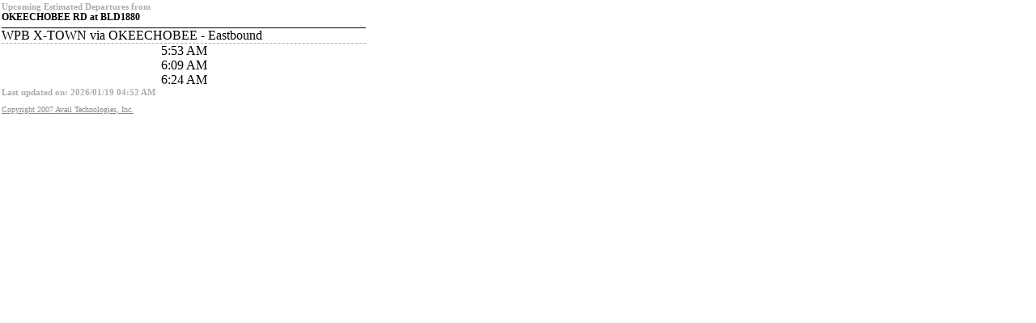

--- FILE ---
content_type: text/html; charset=utf-8
request_url: https://www.palmtran.org/TripPlanner/Minimal/Departures/ForStop?stopId=3848
body_size: 632
content:
<!DOCTYPE html>
<html>
<head>
    <meta name="viewport" content="width=device-width"/>
    <title>Palm Tran InfoPoint No-Script Page</title>
    <link href="/TripPlanner/stylesheets/noscript.css" rel="stylesheet" type="text/css"/>
</head>
<body>


<h3>Upcoming Estimated Departures from</h3>
<h1>OKEECHOBEE RD at BLD1880</h1>
                <div class='routeName'>WPB X-TOWN via OKEECHOBEE - Eastbound</div>
                        <div class='departure'>5:53 AM</div>
                        <div class='departure'>6:09 AM</div>
                        <div class='departure'>6:24 AM</div>
            <h3 style="clear: both; float: left; width: 100%;">Last updated on: 2026/01/19 04:52 AM</h3>

<div id="footer">
    <a id="CopyrightLink" href="http://www.availtec.com">Copyright 2007 Avail Technologies, Inc.</a>
</div>
</body>
</html>

--- FILE ---
content_type: text/css
request_url: https://www.palmtran.org/TripPlanner/stylesheets/noscript.css
body_size: 635
content:
html
{
    display: block;
    margin: 2px 0px 0px 2px;
}

body
{
    margin: 0px 0px 0px 0px;
}

form
{
    font-size: 12px;
    margin: 0px 0px 0px 0px;
}

.routeName
{
    border-bottom-color: #acacac;
    border-bottom-style: dashed;
    border-bottom-width: 1px;
    border-top-color: #000000;
	
    border-top-style: solid;
    border-top-width: 1px;
    margin: 5px 0px 0px 0px;
    max-width: 450px;
}

.departure
{
    margin: 0px 0px 0px 0px;
    max-width: 450px;
    text-align: center;
    width: 100%;
}

h1
{
    border: 0;
    font-size: 12px;
    font-weight: normal;
    font-weight: bold;
    margin: 0;
    padding: 0;
}

h3
{
    border: 0;
    color: #acacac;
    font-size: 11px;
    font-weight: bold;
    margin: 0;
    padding: 0;
    width: auto;
}

.on-time
{
    color: #008000;
    font-style: italic;
    font-weight: bold;
}

.late
{
    color: #D9BA00;
    font-style: italic;
    font-weight: bold;
}

.early
{
    color: #D91F00;
    font-style: italic;
    font-weight: bold;
}


#header
{
    font-size: 13px;
    font-weight: bold;
}

.routeNameListEntry
{
    font-size: 12px;
    height: 16px;
    margin-right: 0%;
    overflow: hidden;
}


#CopyrightLink
{
    color: #888888;
    float: left;
    font-size: 10px;
    margin: 10px 5px 0px 0px;
}

.stopNameListEntry
{
    font-size: 12px;
    height: 16px;
    margin-right: 0%;
    overflow: hidden;
    width: 99%;
}


#olddata
{
    height: auto;
    width: 100%;
}